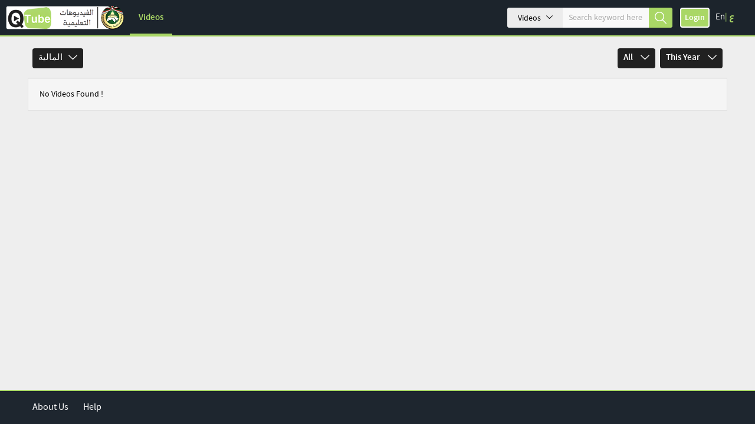

--- FILE ---
content_type: text/html; charset=UTF-8
request_url: https://qtube.qou.edu/videos/48/%EF%BF%BD%EF%BF%BD%EF%BF%BD%EF%BF%BD%EF%BF%BD%EF%BF%BD%EF%BF%BD%EF%BF%BD%EF%BF%BD%EF%BF%BD%EF%BF%BD%EF%BF%BD%EF%BF%BD%EF%BF%BD%EF%BF%BD%EF%BF%BD%EF%BF%BD%EF%BF%BD%EF%BF%BD%EF%BF%BD%EF%BF%BD%EF%BF%BD%EF%BF%BD%EF%BF%BD%EF%BF%BD%EF%BF%BD%EF%BF%BD%EF%BF%BD%EF%BF%BD%EF%BF%BD%EF%BF%BD%EF%BF%BD%EF%BF%BD%EF%BF%BD%EF%BF%BD%EF%BF%BD%EF%BF%BD%EF%BF%BD%EF%BF%BD%EF%BF%BD%EF%BF%BD%EF%BF%BD%EF%BF%BD%EF%BF%BD%EF%BF%BD%EF%BF%BD%EF%BF%BD%EF%BF%BD%EF%BF%BD%EF%BF%BD%EF%BF%BD%EF%BF%BD%EF%BF%BD%EF%BF%BD%EF%BF%BD%EF%BF%BD%EF%BF%BD%EF%BF%BD%EF%BF%BD%EF%BF%BD%EF%BF%BD%EF%BF%BD%EF%BF%BD%EF%BF%BD%EF%BF%BD%EF%BF%BD%EF%BF%BD%EF%BF%BD%EF%BF%BD%EF%BF%BD%EF%BF%BD%EF%BF%BD%EF%BF%BD%EF%BF%BD%EF%BF%BD%EF%BF%BD%EF%BF%BD%EF%BF%BD%EF%BF%BD%EF%BF%BD%EF%BF%BD%EF%BF%BD%EF%BF%BD%EF%BF%BD%EF%BF%BD%EF%BF%BD%EF%BF%BD%EF%BF%BD%EF%BF%BD%EF%BF%BD%EF%BF%BD%EF%BF%BD%EF%BF%BD%EF%BF%BD%EF%BF%BD%EF%BF%BD%EF%BF%BD%EF%BF%BD%EF%BF%BD%EF%BF%BD%EF%BF%BD%EF%BF%BD%EF%BF%BD%EF%BF%BD%EF%BF%BD%EF%BF%BD%EF%BF%BD%EF%BF%BD%EF%BF%BD%EF%BF%BD%EF%BF%BD%EF%BF%BD%EF%BF%BD%EF%BF%BD%EF%BF%BD%EF%BF%BD%EF%BF%BD%EF%BF%BD%EF%BF%BD%EF%BF%BD%EF%BF%BD%EF%BF%BD%EF%BF%BD%EF%BF%BD%EF%BF%BD%EF%BF%BD/view_all/this_year/1
body_size: 6780
content:
	<!DOCTYPE HTML>
<html dir="ltr">
	<head>
		<meta http-equiv="Content-Type" content="text/html; charset=utf-8">
		<meta name="viewport" content="width=device-width, initial-scale=1, minimum-scale=1, maximum-scale=1, user-scalable=no">
		<meta name="copyright" content="ClipBucket">

		<link rel="apple-touch-icon" sizes="57x57" href="/styles/qou/theme/images/favicon.png">
		<link rel="apple-touch-icon" sizes="60x60" href="/styles/qou/theme/images/favicon.png">
		<link rel="apple-touch-icon" sizes="72x72" href="/styles/qou/theme/images/favicon.png">
		<link rel="apple-touch-icon" sizes="76x76" href="/styles/qou/theme/images/favicon.png">
		<link rel="apple-touch-icon" sizes="114x114" href="/styles/qou/theme/images/favicon.png">
		<link rel="apple-touch-icon" sizes="120x120" href="/styles/qou/theme/images/favicon.png">
		<link rel="apple-touch-icon" sizes="144x144" href="/styles/qou/theme/images/favicon.png">
		<link rel="apple-touch-icon" sizes="152x152" href="/styles/qou/theme/images/favicon.png">
		<link rel="apple-touch-icon" sizes="180x180" href="/styles/qou/theme/images/favicon.png">
		<link rel="icon" type="image/png" sizes="192x192" href="/styles/qou/theme/images/favicon.png">
		<link rel="icon" type="image/png" sizes="32x32" href="/styles/qou/theme/images/favicon.png">
		<link rel="icon" type="image/png" sizes="96x96" href="/styles/qou/theme/images/favicon.png">
		<link rel="icon" type="image/png" sizes="16x16" href="/styles/qou/theme/images/favicon.png">
		<meta name="msapplication-TileImage" content="/styles/qou/theme/images/favicon.png">
		<meta name="msapplication-TileColor" content="#ffffff">
		<meta name="theme-color" content="#ffffff">
		
		<meta name="keywords" content="video sharing website script">
		<meta name="description" content="QOU TUBE is an open educational resources (OER) site in Arabic, gives you variety of high quality videos sorted by topics, easy to get to.">
		<meta name="distribution" content="global">

		<title>Videos - QTube</title>
																					
		<script>
			var loadingImg = '<i class="glyphicon glyphicon-refresh animate-spin"></i>';
			var loading = '<i class="glyphicon glyphicon-refresh animate-spin"></i> Loading...';
			var baseurl = "/",
				imageurl = "/styles/qou/images",
				userid = "",
				THIS_PAGE = "videos";

            var lang_subscribe = "Subscribe";
            var lang_unsubscribe = "Unsubscribe";
			var fastQitems = "no";
			var pageNow = "videos";
			var tag_too_short = "Tags less than 3 characters are not allowed";
		</script>

									<script src="/styles/qou/theme/js/jquery-3.7.1.min.js?v=55113" type="text/javascript"></script>
							<script src="/js/jquery-ui-1.13.2.min.js?v=55113" type="text/javascript"></script>
							<script src="/styles/qou/theme/js/clipbucket.min.js?v=55113" type="text/javascript"></script>
							<script src="/js/jquery_plugs/cookie.min.js?v=55113" type="text/javascript"></script>
							<script src="/js/functions.min.js?v=55113" type="text/javascript"></script>
							<script src="/styles/qou/theme/js/bootstrap.min.js?v=55113" type="text/javascript"></script>
							<script src="/styles/qou/theme/js/uslider_js/jquery.mousewheel.js?v=55113" type="text/javascript"></script>
							<script src="/styles/qou/theme/js/custom.min.js?v=55113" type="text/javascript"></script>
							<script src="/styles/qou/theme/js/ui_plugins.js?v=55113" type="text/javascript"></script>
							<script src="/styles/qou/theme/js/fast_qlist.min.js?v=55113" type="text/javascript"></script>
							<script src="/plugins/editors_pick/assets/js/editors_pick.min.js?v=55113" type="text/javascript"></script>
							<script src="/player/CB_video_js/js/video.min.js?v=55113" type="text/javascript"></script>
							<script src="/player/CB_video_js/lang/en.js?v=55113" type="text/javascript"></script>
							<script src="/player/CB_video_js/plugin/clipbucket/videojs-clipbucket.min.js?v=55113" type="text/javascript"></script>
							<script src="/player/CB_video_js/plugin/playinline/iphone-inline-video.min.js?v=55113" type="text/javascript"></script>
							<script src="/player/CB_video_js/plugin/resolution/videojs-resolution.min.js?v=55113" type="text/javascript"></script>
							<script src="/player/CB_video_js/plugin/hls-quality-selector/videojs-hls-quality-selector.min.js?v=55113" type="text/javascript"></script>
							<script src="/player/CB_video_js/plugin/chromecast/cast_sender.js?v=55113" type="text/javascript"></script>
							<script src="/player/CB_video_js/plugin/chromecast/videojs-chromecast.min.js?v=55113" type="text/javascript"></script>
							<script src="/player/CB_video_js/plugin/thumbnails/videojs-thumbnails.min.js?v=55113" type="text/javascript"></script>
					
						<link rel="stylesheet" href="/styles/qou/theme/css/bootstrap.min.css?v=55113">
				<link rel="stylesheet" href="/styles/qou/theme/css/font-awesome.min.css?v=55113">
				<link rel="stylesheet" href="/styles/qou/theme/css/icon-font.css?v=55113">
				<link rel="stylesheet" href="/styles/qou/theme/css/custom-elements.css?v=55113">
				<link rel="stylesheet" href="/styles/qou/theme/css/all.min.css?v=55113">
				<link rel="stylesheet" href="/styles/qou/theme/css/clipbucket.min.css?v=55113">
				<link rel="stylesheet" href="/styles/qou/theme/css/jquery_ui.min.css?v=55113">
				<link rel="stylesheet" href="/plugins/editors_pick/assets/css/themes/default.min.css?v=55113">
				<link rel="stylesheet" href="/player/CB_video_js/css/video-js.min.css?v=55113">
				<link rel="stylesheet" href="/player/CB_video_js/plugin/clipbucket/videojs-clipbucket.min.css?v=55113">
				<link rel="stylesheet" href="/player/CB_video_js/plugin/resolution/videojs-resolution.min.css?v=55113">
				<link rel="stylesheet" href="/player/CB_video_js/plugin/chromecast/videojs-chromecast.min.css?v=55113">
				<link rel="stylesheet" href="/player/CB_video_js/plugin/thumbnails/videojs-thumbnails.min.css?v=55113">
				
		
		<script type="text/javascript">
    var imageurl          = '/styles/qou/images';
    var lang_reply_to     = "Reply to";
    var lang_reply        = "Reply";
    var lang_load_more    = "Load More";
    var lang_loading      = "Loading";
    var lang_add_comment  = "Add Comment ";

    function updateEmbed(width,height) {
        $('#embed_code').val($('#embed_code').val().replace(/width=\"([0-9]+)\"/g, 'width="' + width + '"'));
        $('#embed_code').val($('#embed_code').val().replace(/height=\"([0-9]+)\"/g, 'height="' + height + '"'));
    }
</script>

<script type="text/javascript">
    callURLParser();
</script>









    <meta property="og:description" content="this is a videos page of ClipBucketV5"/>



<!-- ClipBucketV5 version 5.5.1 - 13 -->
				<script>
			$(document).ready(function(){
				$( 'ul#photos li:visible' ).each( function( i ){
					$( this )[ (1&i) ? 'addClass' : 'removeClass' ]( 'photo-land-no' );
				})
			});
		</script>
	</head>
	<body>
															<div id="qlist_main" class="quicklist_box" style="display: none;">
	<div class="quicklist_box_head clearfix">
		<span class="quick_title">Quicklists (<span id="qlist_count">0</span>)</span>
		<div class="btn-group">
			<a class="ql_show-hide1 glyphicon glyphicon-plus btn btn-danger btn-sm" href="javascript:void(0);" onClick="quick_show_hide_toggle('#quicklist_cont')"></a>
			<a class="ql_rem glyphicon glyphicon-trash btn btn-danger btn-sm" href="javascript:void(0);"></a>
		</div>
	</div>
	<div id="quicklist_cont" class="quicklist_cont" style="display: block;">
				<div id="my_quicklist" class="my_quicklist">
		</div>
	</div>
</div>

<style type="text/css">
	.btn-danger {
		background-color: #0080b4;
		border-color: #0080b4;
	}
</style>		    	<div id="container" >
			
						           		 
			

<header id="header" class="clearfix">
	<nav class="navbar navbar-default">
		<div class="container-fluid">
			<!-- Brand and toggle get grouped for better mobile display -->
			<div class="header-holder">
				<div class="navbar-header clearfix">

					
					<h1 class="logo no_select">
						<a href="/">
							<img src="/styles/qou/theme/images/logo.png" class="img-responsive"/>
						</a>
					</h1>
					
					
					<button class="navbar-toggle" data-toggle="collapse" data-target="#bs-collapse">Menu<span class="icon-down-arrow"></span></button>
					
					<a href="javascript:void(0);" class="btn-search-toggle btn visible-xs">
						<i class="icon-search"></i>
					</a>
				</div>
				<!-- Collect the nav links, forms, and other content for toggling -->
				<div class="collapse navbar-collapse" id="bs-collapse">
					<div class="menu-holder">
						<div class="col">
							<nav class="main-links">
																<ul>
									

																																																																																														<li class="active"><a href="/videos/">Videos</a></li>
																														
									
								</ul>
							</nav>
						</div>
																																						<div class="col btn-holder user_menu text-right">
														<div class="search">
								<form class="search-form" action="https://qtube.qou.edu/search_result.php">
									<div class="cbsearchtype">
										<div class="search-drop">
											<button id="searchTypes" tabindex="-1" data-toggle="dropdown" class="btn btn-default dropdown-toggle search-drop-btn" type="button">
												<span class="search-type">Videos</span>
												<span class="icon-down-arrow"></span>
											</button>
											<ul class="dropdown-menu">
																									<li value="videos"  class="active" >
														<a class="s-types" href="#" valNow="videos">Videos</a>
													</li>
																								
											</ul>
										</div>
										<input type="text" class="form-control" name="query" placeholder="Search keyword here" value="" id="query">
										<input type="hidden" name="type" class="type" value="videos" id="type">
										<button tabindex="-1" type="submit" name="cbsearch" id="cbsearch" class="btn btn-default btn-search icon-search"></button>
									</div>
								</form><!-- form Ends -->
							</div>
														<ul class="nav navbar-nav navbar-right right-menu">
																
								<!-- Shown to small devices only Start  @todo : Add condition for logged in user -->
																<li class="navbar-sm-login-links">
									<a class="btn btn-default btn-login" href="https://qtube.qou.edu/signup?mode=login">Login</a>
								</li>
								
								<!-- Ends -->
															</ul>
						</div>
					</div>

				</div><!--navbar-collapse-->
				<div class="lang_wrapper column">
																									<div class="lang-links">
						<span data-lang="1" class="pick-lang lang-link-en"><a href="javascript:void(0);">En</a></span>|
						<span data-lang="6" class="pick-lang lang-link-ar"><a href="javascript:void(0);">ع</a></span>
					</div>
														</div>
			</div>
		</div><!--container-fluid-->
	</nav>
</header>

<script>
	$(document).ready(function(){
		$(".cbsearchtype a").on({
			click: function(e){
				e.preventDefault();
				let prent_li = $(this).parents();
				let theNewVal = $(this).attr('valNow');
				$('.type').val(theNewVal);
				$('.cbsearchtype li').removeClass('active');
				prent_li.addClass('active');
			}
		});

		$('.s-types').on("click", function(){
			let text = $(this).html();
			$('.search-type').html(text);
		});

		$('#cbsearch').on("click", function(e){
			e.preventDefault();
			let searchQuery = $('#query').val();
			let queryLen = searchQuery.length;
			if (queryLen <= 2) {
				let msg = 'Search query %s is too short. Open up!';
				msg = msg.replace('%s', '<b>'+searchQuery+'</b>');
				_cb.throwHeadMsg('warning', msg, 3000, true);
			} else {
				$('.search-form').submit();
			}
		});

		window.addEventListener('resize', adaptRatioPlayer);
	});
	function adaptRatioPlayer(){
		var div = document.querySelector('.player-holder');

		if(div === null){
			return;
		}

		const clean_class = div.className.replace(" fix_ratio ", "");

		const ratio_window = window.innerWidth / window.innerHeight;
		const ratio_div = document.querySelector('.player-holder video').videoWidth / document.querySelector('.player-holder video').videoHeight;

		div.style.aspectRatio = ratio_div;

		if ( ratio_window > ratio_div) {
			div.className = clean_class+' fix_ratio '
		} else {
			div.className = clean_class
		}
	}
</script>
        							




			
						    <div id="main" class="clearfix container">
	<div class="clearfix">
		<section id="content" class="clearfix videos" style="width:100%;">
									
						<div class="filter-dropdowns clearfix">
				<div class="cat-col col-lg-6 col-md-6 col-sm-6 col-xs-12 clearfix">
							<span class="lastclicked" style="display:none;"></span>
<span class="lastlevel" style="display:none;"></span>
<div class="dropdown">
	<a href="#" class="dropdown-toggle" data-toggle="dropdown">المالية<span class="icon-down-arrow"></span></a>
	<ul class="dropdown-menu">
	<li>
		<div>
			<a href="/videos.php">All</a>
		</div>
	</li>
							<li>
				<div>
					<a href="/videos/5/QOU/view_all/this_year/">QOU</a>
									</div>
							</li>
					<li>
				<div>
					<a href="/videos/12/كلية-العلوم-التربوية/view_all/this_year/">كلية العلوم التربوية</a>
															<i class="icon-right-arrow trigger" data-level="1"></i>
														</div>
									<ul class="dropdown-menu sub-menu">
																<li>
							<div>
								<a href="/videos/38/تعليم-المرحلة-الاساسية-الاولى/view_all/this_year/">تعليم المرحلة الاساسية الاولى  </a>
																								<i class="icon-right-arrow trigger" data-level="2"></i>
																							</div>
															<ul class="dropdown-menu sub-menu">
																								<li>
									<div>
										<a href="/videos/57/علم-النفس-التطوري/view_all/this_year/">علم النفس التطوري  </a>
																			</div>
																		</li>
																<li>
									<div>
										<a href="/videos/58/الحاسوب-في-التعليم/view_all/this_year/">الحاسوب في التعليم  </a>
																			</div>
																		</li>
																<li>
									<div>
										<a href="/videos/59/القياس-والتقويم-في-التعلم-والت/view_all/this_year/">القياس والتقويم في التعلم والت </a>
																			</div>
																		</li>
																<li>
									<div>
										<a href="/videos/60/علم-النفس-التربوي/view_all/this_year/">علم النفس التربوي </a>
																			</div>
																		</li>
																<li>
									<div>
										<a href="/videos/61/مناهج-البحث-العلمي/view_all/this_year/">مناهج البحث العلمي </a>
																			</div>
																		</li>
																</ul>
													</li>
											<li>
							<div>
								<a href="/videos/39/تعليم-التربية-الاسلامية/view_all/this_year/">تعليم التربية الاسلامية </a>
																								<i class="icon-right-arrow trigger" data-level="2"></i>
																							</div>
															<ul class="dropdown-menu sub-menu">
																								<li>
									<div>
										<a href="/videos/76/تخريج-الحديث/view_all/this_year/">تخريج الحديث </a>
																			</div>
																		</li>
																<li>
									<div>
										<a href="/videos/77/تلاوة-وتجويد-2/view_all/this_year/">تلاوة وتجويد 2 </a>
																			</div>
																		</li>
																<li>
									<div>
										<a href="/videos/78/الثقافة-الاسلامية/view_all/this_year/">الثقافة الاسلامية  </a>
																			</div>
																		</li>
																</ul>
													</li>
											<li>
							<div>
								<a href="/videos/40/اللغة-العربية-واساليب-تدريسها/view_all/this_year/">اللغة العربية واساليب تدريسها </a>
															</div>
													</li>
											<li>
							<div>
								<a href="/videos/41/اللغة-الانجليزية-واساليب-تدريس/view_all/this_year/">اللغة الانجليزية واساليب تدريس </a>
															</div>
													</li>
											<li>
							<div>
								<a href="/videos/42/الرياضيات-واساليب-تدريسها/view_all/this_year/">الرياضيات واساليب تدريسها </a>
																								<i class="icon-right-arrow trigger" data-level="2"></i>
																							</div>
															<ul class="dropdown-menu sub-menu">
																								<li>
									<div>
										<a href="/videos/92/الجبر-الخطي/view_all/this_year/">الجبر الخطي </a>
																			</div>
																		</li>
																</ul>
													</li>
											<li>
							<div>
								<a href="/videos/43/تعليم-العلوم/view_all/this_year/">تعليم العلوم </a>
															</div>
													</li>
											<li>
							<div>
								<a href="/videos/44/تعليم-الاجتماعيات/view_all/this_year/">تعليم الاجتماعيات </a>
																								<i class="icon-right-arrow trigger" data-level="2"></i>
																							</div>
															<ul class="dropdown-menu sub-menu">
																								<li>
									<div>
										<a href="/videos/62/الحضارات-البشرية-ومنجزاتها/view_all/this_year/">الحضارات البشرية ومنجزاتها  </a>
																			</div>
																		</li>
																<li>
									<div>
										<a href="/videos/63/التربية-الوطنية/view_all/this_year/">التربية الوطنية </a>
																			</div>
																		</li>
																<li>
									<div>
										<a href="/videos/64/فلسطين-والقضية-الفلسطنية/view_all/this_year/">فلسطين والقضية الفلسطنية </a>
																			</div>
																		</li>
																<li>
									<div>
										<a href="/videos/65/الوطن-العربي-والتحديات-المعاصرة/view_all/this_year/">الوطن العربي والتحديات المعاصرة </a>
																			</div>
																		</li>
																</ul>
													</li>
											<li>
							<div>
								<a href="/videos/91/التربية-العملية-طلبة-الجامعة/view_all/this_year/">التربية العملية (طلبة الجامعة) </a>
															</div>
													</li>
											<li>
							<div>
								<a href="/videos/122/مصادر-التعلم-وتكنولوجيا-التعليم/view_all/this_year/">مصادر التعلم وتكنولوجيا التعليم </a>
															</div>
													</li>
											<li>
							<div>
								<a href="/videos/123/مقرر-تصميم-التعليم-التكاملي-5484/view_all/this_year/">مقرر تصميم التعليم التكاملي 5484 </a>
															</div>
													</li>
											<li>
							<div>
								<a href="/videos/129/مكتبة-الافلام-التعليمية/view_all/this_year/">مكتبة الافلام التعليمية </a>
																								<i class="icon-right-arrow trigger" data-level="2"></i>
																							</div>
															<ul class="dropdown-menu sub-menu">
																								<li>
									<div>
										<a href="/videos/130/الأفلام-التعريفية/view_all/this_year/">الأفلام التعريفية </a>
																			</div>
																		</li>
																<li>
									<div>
										<a href="/videos/131/التربية-العملية/view_all/this_year/">التربية العملية </a>
																			</div>
																		</li>
																<li>
									<div>
										<a href="/videos/132/تصميم-التعليم/view_all/this_year/">تصميم التعليم </a>
																			</div>
																		</li>
																<li>
									<div>
										<a href="/videos/133/حصص-نموذجية/view_all/this_year/">حصص نموذجية </a>
																			</div>
																		</li>
																<li>
									<div>
										<a href="/videos/134/أساليب-التدريس/view_all/this_year/">أساليب التدريس </a>
																			</div>
																		</li>
																<li>
									<div>
										<a href="/videos/135/المعلم/view_all/this_year/">المعلم </a>
																			</div>
																		</li>
																<li>
									<div>
										<a href="/videos/136/البيئة-التعليمية/view_all/this_year/">البيئة التعليمية </a>
																			</div>
																		</li>
																<li>
									<div>
										<a href="/videos/137/الطالب/view_all/this_year/">الطالب </a>
																			</div>
																		</li>
																<li>
									<div>
										<a href="/videos/138/الوسائل-التعليمية/view_all/this_year/">الوسائل التعليمية </a>
																			</div>
																		</li>
																<li>
									<div>
										<a href="/videos/139/التعليم/view_all/this_year/">التعليم </a>
																			</div>
																		</li>
																<li>
									<div>
										<a href="/videos/140/التنمية-المستدامة/view_all/this_year/">التنمية المستدامة </a>
																			</div>
																		</li>
																</ul>
													</li>
										</ul>
							</li>
					<li>
				<div>
					<a href="/videos/13/كلية-الزراعة/view_all/this_year/">كلية الزراعة</a>
									</div>
							</li>
					<li>
				<div>
					<a href="/videos/14/كلية-التكنولوجيا-والعلوم-التطبيقية/view_all/this_year/">كلية التكنولوجيا والعلوم التطبيقية </a>
															<i class="icon-right-arrow trigger" data-level="1"></i>
														</div>
									<ul class="dropdown-menu sub-menu">
																<li>
							<div>
								<a href="/videos/54/انظمة-المعلومات-الحاسوبية/view_all/this_year/">انظمة المعلومات الحاسوبية  </a>
															</div>
													</li>
											<li>
							<div>
								<a href="/videos/55/تكنولوجيا-المعلومات-والاتصالات/view_all/this_year/">تكنولوجيا المعلومات والاتصالات </a>
															</div>
													</li>
											<li>
							<div>
								<a href="/videos/85/رياضيات-منفصلة/view_all/this_year/">رياضيات منفصلة </a>
															</div>
													</li>
											<li>
							<div>
								<a href="/videos/90/قاعدة-بيانات-1383/view_all/this_year/">قاعدة بيانات 1383 </a>
															</div>
													</li>
										</ul>
							</li>
					<li>
				<div>
					<a href="/videos/15/كلية-العلوم-الادارية-والاقتصادية/view_all/this_year/">كلية العلوم الادارية والاقتصادية</a>
															<i class="icon-right-arrow trigger" data-level="1"></i>
														</div>
									<ul class="dropdown-menu sub-menu">
																<li>
							<div>
								<a href="/videos/45/ادارة-الاعمال/view_all/this_year/">ادارة الاعمال  </a>
																								<i class="icon-right-arrow trigger" data-level="2"></i>
																							</div>
															<ul class="dropdown-menu sub-menu">
																								<li>
									<div>
										<a href="/videos/67/الإدارة-الاستراتجية/view_all/this_year/">الإدارة الاستراتجية  </a>
																			</div>
																		</li>
																</ul>
													</li>
											<li>
							<div>
								<a href="/videos/46/الاقتصاد/view_all/this_year/">الاقتصاد </a>
																								<i class="icon-right-arrow trigger" data-level="2"></i>
																							</div>
															<ul class="dropdown-menu sub-menu">
																								<li>
									<div>
										<a href="/videos/74/مبادئ-اقتصاد-1/view_all/this_year/">مبادئ اقتصاد 1 </a>
																			</div>
																		</li>
																</ul>
													</li>
											<li>
							<div>
								<a href="/videos/47/المحاسبة/view_all/this_year/">المحاسبة </a>
																								<i class="icon-right-arrow trigger" data-level="2"></i>
																							</div>
															<ul class="dropdown-menu sub-menu">
																								<li>
									<div>
										<a href="/videos/73/محاسبة-2/view_all/this_year/">محاسبة 2 </a>
																			</div>
																		</li>
																</ul>
													</li>
											<li>
							<div>
								<a href="/videos/48/المالية/view_all/this_year/">المالية </a>
															</div>
													</li>
											<li>
							<div>
								<a href="/videos/49/التسويق/view_all/this_year/">التسويق </a>
																								<i class="icon-right-arrow trigger" data-level="2"></i>
																							</div>
															<ul class="dropdown-menu sub-menu">
																								<li>
									<div>
										<a href="/videos/75/مبادئ-التسويق/view_all/this_year/">مبادئ التسويق  </a>
																			</div>
																		</li>
																</ul>
													</li>
											<li>
							<div>
								<a href="/videos/50/الادارة-الصحية/view_all/this_year/">الادارة الصحية  </a>
															</div>
													</li>
											<li>
							<div>
								<a href="/videos/80/ادارة/view_all/this_year/">ادارة </a>
															</div>
													</li>
										</ul>
							</li>
					<li>
				<div>
					<a href="/videos/16/كلية-التنمية-الاجتماعية-والاسرية/view_all/this_year/">كلية التنمية الاجتماعية والاسرية</a>
															<i class="icon-right-arrow trigger" data-level="1"></i>
														</div>
									<ul class="dropdown-menu sub-menu">
																<li>
							<div>
								<a href="/videos/51/الخدمة-الاجتماعية/view_all/this_year/">الخدمة الاجتماعية </a>
																								<i class="icon-right-arrow trigger" data-level="2"></i>
																							</div>
															<ul class="dropdown-menu sub-menu">
																								<li>
									<div>
										<a href="/videos/68/المجتمع-العربي/view_all/this_year/">المجتمع العربي </a>
																			</div>
																		</li>
																<li>
									<div>
										<a href="/videos/69/مبادئ-علم-النفس/view_all/this_year/">مبادئ علم النفس </a>
																			</div>
																		</li>
																<li>
									<div>
										<a href="/videos/70/مدخل-الى-الخدمة-الاجتماعية/view_all/this_year/">مدخل الى الخدمة الاجتماعية </a>
																			</div>
																		</li>
																<li>
									<div>
										<a href="/videos/71/الإرشاد-والتوجيه-في-مراحل-العم/view_all/this_year/">الإرشاد والتوجيه في مراحل العم </a>
																			</div>
																		</li>
																<li>
									<div>
										<a href="/videos/72/المشكلات-الاجتماعية/view_all/this_year/">المشكلات الاجتماعية </a>
																			</div>
																		</li>
																</ul>
													</li>
											<li>
							<div>
								<a href="/videos/52/تنمية-المجتمع-المحلي/view_all/this_year/">تنمية المجتمع المحلي </a>
															</div>
													</li>
											<li>
							<div>
								<a href="/videos/53/التربية-الخاصة/view_all/this_year/">التربية الخاصة  </a>
															</div>
													</li>
											<li>
							<div>
								<a href="/videos/112/المسؤولية-المجتمعية/view_all/this_year/">المسؤولية المجتمعية </a>
															</div>
													</li>
										</ul>
							</li>
					<li>
				<div>
					<a href="/videos/17/المواد-التأسيسية/view_all/this_year/">المواد التأسيسية</a>
															<i class="icon-right-arrow trigger" data-level="1"></i>
														</div>
									<ul class="dropdown-menu sub-menu">
																<li>
							<div>
								<a href="/videos/81/اللغة-العربية-0111/view_all/this_year/">اللغة العربية 0111 </a>
															</div>
													</li>
											<li>
							<div>
								<a href="/videos/82/اللغة-الانجليزية-0114/view_all/this_year/">اللغة الانجليزية 0114 </a>
															</div>
													</li>
											<li>
							<div>
								<a href="/videos/83/مناهج-البحث-العلمي-0204/view_all/this_year/">مناهج البحث العلمي 0204 </a>
															</div>
													</li>
											<li>
							<div>
								<a href="/videos/84/فلسطين-والقضية-الفلسطنية-0205/view_all/this_year/">فلسطين والقضية الفلسطنية 0205 </a>
															</div>
													</li>
											<li>
							<div>
								<a href="/videos/86/ثقافة-اسلامية-0206/view_all/this_year/">ثقافة اسلامية 0206 </a>
															</div>
													</li>
											<li>
							<div>
								<a href="/videos/104/تعلم-كيف-تتعلم-0101/view_all/this_year/">تعلم كيف تتعلم 0101 </a>
															</div>
													</li>
											<li>
							<div>
								<a href="/videos/105/تاريخ-القدس-0104/view_all/this_year/">تاريخ القدس 0104 </a>
															</div>
													</li>
											<li>
							<div>
								<a href="/videos/106/مبادئ-الحاسوب-0102/view_all/this_year/">مبادئ الحاسوب 0102 </a>
															</div>
													</li>
											<li>
							<div>
								<a href="/videos/108/اللغة-الأنجليزية-0113/view_all/this_year/">اللغة الأنجليزية 0113 </a>
															</div>
													</li>
											<li>
							<div>
								<a href="/videos/113/اللغة-الفرنسية/view_all/this_year/">اللغة الفرنسية </a>
															</div>
													</li>
										</ul>
							</li>
					<li>
				<div>
					<a href="/videos/18/مؤتمرات/view_all/this_year/">مؤتمرات</a>
									</div>
							</li>
					<li>
				<div>
					<a href="/videos/19/أفلام-وثائقية/view_all/this_year/">أفلام وثائقية</a>
									</div>
							</li>
					<li>
				<div>
					<a href="/videos/79/ميديا/view_all/this_year/">ميديا</a>
									</div>
							</li>
					<li>
				<div>
					<a href="/videos/87/ICT-Days/view_all/this_year/">ICT Days</a>
															<i class="icon-right-arrow trigger" data-level="1"></i>
														</div>
									<ul class="dropdown-menu sub-menu">
																<li>
							<div>
								<a href="/videos/88/8th-Annual-ICT-Day/view_all/this_year/">8th Annual ICT Day </a>
															</div>
													</li>
											<li>
							<div>
								<a href="/videos/93/7th-Annual-ICT-Day/view_all/this_year/">7th Annual ICT Day </a>
															</div>
													</li>
											<li>
							<div>
								<a href="/videos/94/6th-Annual-ICT-Day/view_all/this_year/">6th Annual ICT Day </a>
															</div>
													</li>
											<li>
							<div>
								<a href="/videos/95/5th-Annual-ICT-day/view_all/this_year/">5th Annual ICT day </a>
															</div>
													</li>
											<li>
							<div>
								<a href="/videos/96/4th-Annual-ICT-Day/view_all/this_year/">4th Annual ICT Day </a>
															</div>
													</li>
											<li>
							<div>
								<a href="/videos/97/3rd-Annual-ICT-Day/view_all/this_year/">3rd Annual ICT Day </a>
															</div>
													</li>
											<li>
							<div>
								<a href="/videos/98/2nd-Annual-ICT-Day/view_all/this_year/"> 2nd Annual ICT Day </a>
															</div>
													</li>
											<li>
							<div>
								<a href="/videos/99/1st-Annual-ICT-Day/view_all/this_year/">1st Annual ICT Day </a>
															</div>
													</li>
											<li>
							<div>
								<a href="/videos/103/9th-Annual-ICT-day/view_all/this_year/">9th Annual ICT day  </a>
															</div>
													</li>
											<li>
							<div>
								<a href="/videos/107/10th-Annual-ICT-Day/view_all/this_year/">10th Annual ICT Day </a>
															</div>
													</li>
											<li>
							<div>
								<a href="/videos/120/12th-Annual-ICT-Day/view_all/this_year/">12th Annual ICT Day  </a>
															</div>
													</li>
											<li>
							<div>
								<a href="/videos/124/13th-Annual-ICT-Day/view_all/this_year/">13th Annual ICT Day </a>
																								<i class="icon-right-arrow trigger" data-level="2"></i>
																							</div>
															<ul class="dropdown-menu sub-menu">
																								<li>
									<div>
										<a href="/videos/125/الجلسة-الافتتاحية/view_all/this_year/">الجلسة الافتتاحية </a>
																			</div>
																		</li>
																<li>
									<div>
										<a href="/videos/126/الجلسة-الأولى/view_all/this_year/">الجلسة الأولى </a>
																			</div>
																		</li>
																<li>
									<div>
										<a href="/videos/127/الجلسة-الثانية/view_all/this_year/">الجلسة الثانية </a>
																			</div>
																		</li>
																</ul>
													</li>
										</ul>
							</li>
					<li>
				<div>
					<a href="/videos/89/مواد-تدريبية/view_all/this_year/">مواد تدريبية</a>
									</div>
							</li>
					<li>
				<div>
					<a href="/videos/100/كلية-الاعلام/view_all/this_year/">كلية الاعلام</a>
															<i class="icon-right-arrow trigger" data-level="1"></i>
														</div>
									<ul class="dropdown-menu sub-menu">
																<li>
							<div>
								<a href="/videos/119/الصحافة-الاستقصائية/view_all/this_year/">الصحافة الاستقصائية </a>
															</div>
													</li>
										</ul>
							</li>
					<li>
				<div>
					<a href="/videos/101/مركز-التعليم-المستمر-CEC/view_all/this_year/">مركز التعليم المستمر CEC</a>
									</div>
							</li>
					<li>
				<div>
					<a href="/videos/102/فضائية-القدس-التعليمية/view_all/this_year/">فضائية القدس التعليمية</a>
									</div>
							</li>
					<li>
				<div>
					<a href="/videos/109/QOU-Conferences/view_all/this_year/">QOU Conferences</a>
									</div>
							</li>
					<li>
				<div>
					<a href="/videos/110/العلاقات-العامة/view_all/this_year/">العلاقات العامة</a>
									</div>
							</li>
					<li>
				<div>
					<a href="/videos/111/المصادر-التربوية-المفتوحة-OER/view_all/this_year/">المصادر التربوية المفتوحة (OER)</a>
									</div>
							</li>
					<li>
				<div>
					<a href="/videos/114/كلية-الآداب/view_all/this_year/">كلية الآداب</a>
															<i class="icon-right-arrow trigger" data-level="1"></i>
														</div>
									<ul class="dropdown-menu sub-menu">
																<li>
							<div>
								<a href="/videos/24/English-II/view_all/this_year/">English II </a>
															</div>
													</li>
											<li>
							<div>
								<a href="/videos/66/Literature-II/view_all/this_year/">Literature II </a>
															</div>
													</li>
											<li>
							<div>
								<a href="/videos/115/Structure-I/view_all/this_year/">Structure I </a>
															</div>
													</li>
											<li>
							<div>
								<a href="/videos/116/Literature-I/view_all/this_year/">Literature I </a>
															</div>
													</li>
											<li>
							<div>
								<a href="/videos/117/العروض-والإيقاع/view_all/this_year/">العروض والإيقاع </a>
															</div>
													</li>
											<li>
							<div>
								<a href="/videos/118/Phonetics-and-Pronunciation/view_all/this_year/">Phonetics and Pronunciation </a>
															</div>
													</li>
											<li>
							<div>
								<a href="/videos/121/العربية-لغير-الناطقين-بها/view_all/this_year/">العربية لغير الناطقين بها </a>
															</div>
													</li>
										</ul>
							</li>
			</ul>
</div>
				</div>
				<div class="sorting-col col-lg-6 col-md-6 col-sm-6 col-xs-12 clearfix">
					<!--Sorting By View-->
					<div class="dropdown">
																			 
							<a href="javascript:void(0);" data-toggle="dropdown" class="dropdown-toggle">All <span class="icon-down-arrow"></span></a>
																																																																																				    
					
						<ul class="dropdown-menu">
														<li>
								<a href="/videos/48//view_all/this_year/1&sorting=sort" class="selected"><i class="icon-tick"></i>All</a>
							</li>
														<li>
								<a href="/videos/48//most_recent/this_year/1&sorting=sort" >Most Recent</a>
							</li>
														<li>
								<a href="/videos/48//most_viewed/this_year/1&sorting=sort" >Most Viewed</a>
							</li>
														<li>
								<a href="/videos/48//featured/this_year/1&sorting=sort" >Featured</a>
							</li>
														<li>
								<a href="/videos/48//top_rated/this_year/1&sorting=sort" >Top Rated</a>
							</li>
														<li>
								<a href="/videos/48//most_commented/this_year/1&sorting=sort" >Most Comments</a>
							</li>
													</ul>
					</div>
					
					<!--Sorting By time-->
										<div class="dropdown">
						 
					
																																																																																																								 
							<a href="javascript:void(0);" data-toggle="dropdown" class="dropdown-toggle">This Year <span class="icon-down-arrow"></span></a>
																																  
						  <ul class="dropdown-menu">
															<li>
									<a href="/videos/48//view_all/all_time/1" >All Time</a>
								</li>
															<li>
									<a href="/videos/48//view_all/today/1" >Today</a>
								</li>
															<li>
									<a href="/videos/48//view_all/yesterday/1" >Yesterday</a>
								</li>
															<li>
									<a href="/videos/48//view_all/this_week/1" >This Week</a>
								</li>
															<li>
									<a href="/videos/48//view_all/last_week/1" >Last Week</a>
								</li>
															<li>
									<a href="/videos/48//view_all/this_month/1" >This Month</a>
								</li>
															<li>
									<a href="/videos/48//view_all/last_month/1" >Last Month</a>
								</li>
															<li>
									<a href="/videos/48//view_all/this_year/1" class="selected"><i class="icon-tick"></i>This Year</a>
								</li>
															<li>
									<a href="/videos/48//view_all/last_year/1" >Last Year</a>
								</li>
													  </ul>
					</div>
				</div>
			</div>

			<div class="clearfix row">
							<div class="well well-info">No Videos Found !</div>
						</div>
			<!-- Pagination -->
						<!-- end of Pagination -->
		</section>
		<!-- videos ended -->
	</div>
</div>
<script>
	$(document).ready(function(){
		$(".dropdown-menu > li > div > a").on("mouseover",function(e){
			var current=$(this).parent().next();

            $(this).parent().parent().parent().find(".sub-menu:visible").not(current).hide();
			current.toggle();
		});
	});
</script>
			
										
<footer id="footer" class="clearfix">
	<div class="container">
		<div class="footer-holder">
			
			<ul class="footer-links column">
																			<li><a href="/page/1/aboutus"  >About Us</a></li>
																				<li><a href="/page/4/help"  >Help</a></li>
												</ul>
			

			
			<div class="copyright-poweredby column">
								<!--<span>©ClipBucketV5, edited by <a href='https://clipbucket.oxygenz.fr' target='_blank'>Oxygenz</a></span>-->
			</div>
			
		</div>
	</div>
</footer>

<div class="cd-popup" role="alert">
	<div class="cb-popup-container clearfix">
		<div class="modal-inset">	
			<div class="col-lg-12 col-md-12 col-sm-12 col-xs-12 col my-modal-content"></div>
		</div>
	</div>
	<a class="cd-popup-close" href="#">close</a>
</div>

<script type="text/javascript" src="/js/photos.min.js"></script>
					</div>
		    <script defer src="https://static.cloudflareinsights.com/beacon.min.js/vcd15cbe7772f49c399c6a5babf22c1241717689176015" integrity="sha512-ZpsOmlRQV6y907TI0dKBHq9Md29nnaEIPlkf84rnaERnq6zvWvPUqr2ft8M1aS28oN72PdrCzSjY4U6VaAw1EQ==" data-cf-beacon='{"version":"2024.11.0","token":"0c260c32c8d244a29c8ae39ecf403e96","server_timing":{"name":{"cfCacheStatus":true,"cfEdge":true,"cfExtPri":true,"cfL4":true,"cfOrigin":true,"cfSpeedBrain":true},"location_startswith":null}}' crossorigin="anonymous"></script>
</body>
</html>


--- FILE ---
content_type: text/css
request_url: https://qtube.qou.edu/styles/qou/theme/css/clipbucket.min.css?v=55113
body_size: -155
content:
.breadcrumb>li+li:before{font-family:FontAwesome;font-size:14px;content:"\f105";margin-right:2px;padding:0 5px 0 2px}.breadcrumb>li>a{padding:0 4px;color:#4c8fbd;font-size:13px}.breadcrumb:first-child{padding-left:10px}